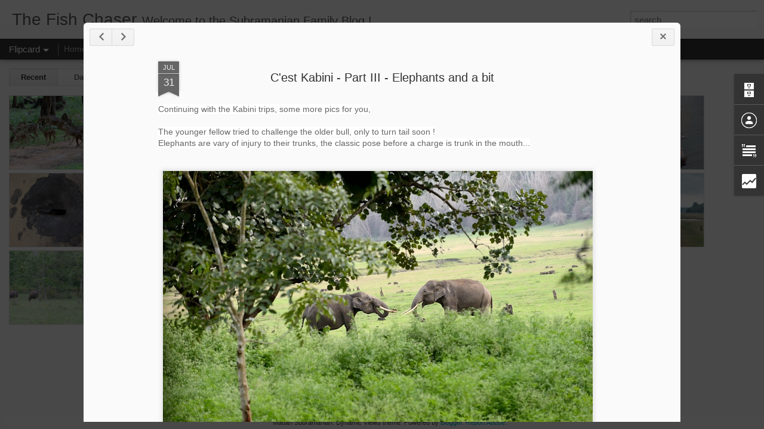

--- FILE ---
content_type: text/html; charset=UTF-8
request_url: http://www.thefishchaser.com/b/stats?style=WHITE_TRANSPARENT&timeRange=ALL_TIME&token=APq4FmCMTPRf1CFwJTUXrQXxwDHmEZM6i1hhcHWrHT24ap7FoSGywLNZiNajEzYWxGYzdSagsKwiRzjtzJ7Q0jdRQCmHGbzAfQ&v=0&action=initial&widgetId=Stats1&responseType=js
body_size: 258
content:
{"total":116255,"sparklineOptions":{"backgroundColor":{"fillOpacity":0.1,"fill":"#ffffff"},"series":[{"areaOpacity":0.3,"color":"#fff"}]},"sparklineData":[[0,48],[1,50],[2,83],[3,75],[4,70],[5,68],[6,43],[7,63],[8,53],[9,73],[10,43],[11,80],[12,68],[13,65],[14,35],[15,73],[16,60],[17,57],[18,80],[19,90],[20,70],[21,70],[22,90],[23,98],[24,63],[25,55],[26,65],[27,83],[28,68],[29,53]],"nextTickMs":720000}

--- FILE ---
content_type: text/html; charset=UTF-8
request_url: http://www.thefishchaser.com/b/stats?style=WHITE_TRANSPARENT&timeRange=ALL_TIME&token=APq4FmADPFY5OceXctz1vzxhdFzIJr1P5JDYwAqjUUuXM6d8QhKjRHz0WJFiv1Gf0ayznMZptd26tKZ3h0zQ0GxlNG8pMX8VfA&v=0&action=initial&widgetId=Stats1&responseType=js
body_size: 258
content:
{"total":116255,"sparklineOptions":{"backgroundColor":{"fillOpacity":0.1,"fill":"#ffffff"},"series":[{"areaOpacity":0.3,"color":"#fff"}]},"sparklineData":[[0,48],[1,50],[2,83],[3,75],[4,70],[5,68],[6,43],[7,63],[8,53],[9,73],[10,43],[11,80],[12,68],[13,65],[14,35],[15,73],[16,60],[17,57],[18,80],[19,90],[20,70],[21,70],[22,90],[23,98],[24,63],[25,55],[26,65],[27,83],[28,68],[29,53]],"nextTickMs":720000}

--- FILE ---
content_type: text/javascript; charset=UTF-8
request_url: http://www.thefishchaser.com/?v=0&action=initial&widgetId=BlogArchive1&responseType=js&xssi_token=AOuZoY4ICpfJXeEibuH7H0m9dojZS0m4MQ%3A1769705575269
body_size: 829
content:
try {
_WidgetManager._HandleControllerResult('BlogArchive1', 'initial',{'url': 'http://www.thefishchaser.com/search?updated-min\x3d1970-01-01T05:30:00%2B05:30\x26updated-max\x3d292278994-08-17T07:12:55Z\x26max-results\x3d50', 'name': 'All Posts', 'expclass': 'expanded', 'toggleId': 'ALL-0', 'post-count': 62, 'data': [{'url': 'http://www.thefishchaser.com/2010/', 'name': '2010', 'expclass': 'collapsed', 'toggleId': 'YEARLY-1262284200000', 'post-count': 18, 'data': [{'url': 'http://www.thefishchaser.com/2010/05/', 'name': 'May', 'expclass': 'collapsed', 'toggleId': 'MONTHLY-1272652200000', 'post-count': 16}, {'url': 'http://www.thefishchaser.com/2010/06/', 'name': 'June', 'expclass': 'collapsed', 'toggleId': 'MONTHLY-1275330600000', 'post-count': 1}, {'url': 'http://www.thefishchaser.com/2010/12/', 'name': 'December', 'expclass': 'collapsed', 'toggleId': 'MONTHLY-1291141800000', 'post-count': 1}]}, {'url': 'http://www.thefishchaser.com/2011/', 'name': '2011', 'expclass': 'collapsed', 'toggleId': 'YEARLY-1293820200000', 'post-count': 21, 'data': [{'url': 'http://www.thefishchaser.com/2011/01/', 'name': 'January', 'expclass': 'collapsed', 'toggleId': 'MONTHLY-1293820200000', 'post-count': 4}, {'url': 'http://www.thefishchaser.com/2011/02/', 'name': 'February', 'expclass': 'collapsed', 'toggleId': 'MONTHLY-1296498600000', 'post-count': 7}, {'url': 'http://www.thefishchaser.com/2011/03/', 'name': 'March', 'expclass': 'collapsed', 'toggleId': 'MONTHLY-1298917800000', 'post-count': 4}, {'url': 'http://www.thefishchaser.com/2011/05/', 'name': 'May', 'expclass': 'collapsed', 'toggleId': 'MONTHLY-1304188200000', 'post-count': 2}, {'url': 'http://www.thefishchaser.com/2011/06/', 'name': 'June', 'expclass': 'collapsed', 'toggleId': 'MONTHLY-1306866600000', 'post-count': 1}, {'url': 'http://www.thefishchaser.com/2011/07/', 'name': 'July', 'expclass': 'collapsed', 'toggleId': 'MONTHLY-1309458600000', 'post-count': 2}, {'url': 'http://www.thefishchaser.com/2011/09/', 'name': 'September', 'expclass': 'collapsed', 'toggleId': 'MONTHLY-1314815400000', 'post-count': 1}]}, {'url': 'http://www.thefishchaser.com/2012/', 'name': '2012', 'expclass': 'collapsed', 'toggleId': 'YEARLY-1325356200000', 'post-count': 16, 'data': [{'url': 'http://www.thefishchaser.com/2012/05/', 'name': 'May', 'expclass': 'collapsed', 'toggleId': 'MONTHLY-1335810600000', 'post-count': 3}, {'url': 'http://www.thefishchaser.com/2012/07/', 'name': 'July', 'expclass': 'collapsed', 'toggleId': 'MONTHLY-1341081000000', 'post-count': 5}, {'url': 'http://www.thefishchaser.com/2012/08/', 'name': 'August', 'expclass': 'collapsed', 'toggleId': 'MONTHLY-1343759400000', 'post-count': 2}, {'url': 'http://www.thefishchaser.com/2012/10/', 'name': 'October', 'expclass': 'collapsed', 'toggleId': 'MONTHLY-1349029800000', 'post-count': 1}, {'url': 'http://www.thefishchaser.com/2012/12/', 'name': 'December', 'expclass': 'collapsed', 'toggleId': 'MONTHLY-1354300200000', 'post-count': 5}]}, {'url': 'http://www.thefishchaser.com/2014/', 'name': '2014', 'expclass': 'collapsed', 'toggleId': 'YEARLY-1388514600000', 'post-count': 5, 'data': [{'url': 'http://www.thefishchaser.com/2014/07/', 'name': 'July', 'expclass': 'collapsed', 'toggleId': 'MONTHLY-1404153000000', 'post-count': 5}]}, {'url': 'http://www.thefishchaser.com/2015/', 'name': '2015', 'expclass': 'expanded', 'toggleId': 'YEARLY-1420050600000', 'post-count': 2, 'data': [{'url': 'http://www.thefishchaser.com/2015/07/', 'name': 'July', 'expclass': 'expanded', 'toggleId': 'MONTHLY-1435689000000', 'post-count': 2, 'posts': [{'title': 'Imperial Green Pigeon', 'url': 'http://www.thefishchaser.com/2015/07/imperial-green-pigeon.html'}, {'title': 'June 2015 at Kabini', 'url': 'http://www.thefishchaser.com/2015/07/june-2015-at-kabini.html'}]}]}], 'toggleopen': 'MONTHLY-1435689000000', 'style': 'HIERARCHY', 'title': 'Blog Archive'});
} catch (e) {
  if (typeof log != 'undefined') {
    log('HandleControllerResult failed: ' + e);
  }
}


--- FILE ---
content_type: text/javascript; charset=UTF-8
request_url: http://www.thefishchaser.com/?v=0&action=initial&widgetId=BlogArchive1&responseType=js&xssi_token=AOuZoY4ICpfJXeEibuH7H0m9dojZS0m4MQ%3A1769705575269
body_size: 829
content:
try {
_WidgetManager._HandleControllerResult('BlogArchive1', 'initial',{'url': 'http://www.thefishchaser.com/search?updated-min\x3d1970-01-01T05:30:00%2B05:30\x26updated-max\x3d292278994-08-17T07:12:55Z\x26max-results\x3d50', 'name': 'All Posts', 'expclass': 'expanded', 'toggleId': 'ALL-0', 'post-count': 62, 'data': [{'url': 'http://www.thefishchaser.com/2010/', 'name': '2010', 'expclass': 'collapsed', 'toggleId': 'YEARLY-1262284200000', 'post-count': 18, 'data': [{'url': 'http://www.thefishchaser.com/2010/05/', 'name': 'May', 'expclass': 'collapsed', 'toggleId': 'MONTHLY-1272652200000', 'post-count': 16}, {'url': 'http://www.thefishchaser.com/2010/06/', 'name': 'June', 'expclass': 'collapsed', 'toggleId': 'MONTHLY-1275330600000', 'post-count': 1}, {'url': 'http://www.thefishchaser.com/2010/12/', 'name': 'December', 'expclass': 'collapsed', 'toggleId': 'MONTHLY-1291141800000', 'post-count': 1}]}, {'url': 'http://www.thefishchaser.com/2011/', 'name': '2011', 'expclass': 'collapsed', 'toggleId': 'YEARLY-1293820200000', 'post-count': 21, 'data': [{'url': 'http://www.thefishchaser.com/2011/01/', 'name': 'January', 'expclass': 'collapsed', 'toggleId': 'MONTHLY-1293820200000', 'post-count': 4}, {'url': 'http://www.thefishchaser.com/2011/02/', 'name': 'February', 'expclass': 'collapsed', 'toggleId': 'MONTHLY-1296498600000', 'post-count': 7}, {'url': 'http://www.thefishchaser.com/2011/03/', 'name': 'March', 'expclass': 'collapsed', 'toggleId': 'MONTHLY-1298917800000', 'post-count': 4}, {'url': 'http://www.thefishchaser.com/2011/05/', 'name': 'May', 'expclass': 'collapsed', 'toggleId': 'MONTHLY-1304188200000', 'post-count': 2}, {'url': 'http://www.thefishchaser.com/2011/06/', 'name': 'June', 'expclass': 'collapsed', 'toggleId': 'MONTHLY-1306866600000', 'post-count': 1}, {'url': 'http://www.thefishchaser.com/2011/07/', 'name': 'July', 'expclass': 'collapsed', 'toggleId': 'MONTHLY-1309458600000', 'post-count': 2}, {'url': 'http://www.thefishchaser.com/2011/09/', 'name': 'September', 'expclass': 'collapsed', 'toggleId': 'MONTHLY-1314815400000', 'post-count': 1}]}, {'url': 'http://www.thefishchaser.com/2012/', 'name': '2012', 'expclass': 'collapsed', 'toggleId': 'YEARLY-1325356200000', 'post-count': 16, 'data': [{'url': 'http://www.thefishchaser.com/2012/05/', 'name': 'May', 'expclass': 'collapsed', 'toggleId': 'MONTHLY-1335810600000', 'post-count': 3}, {'url': 'http://www.thefishchaser.com/2012/07/', 'name': 'July', 'expclass': 'collapsed', 'toggleId': 'MONTHLY-1341081000000', 'post-count': 5}, {'url': 'http://www.thefishchaser.com/2012/08/', 'name': 'August', 'expclass': 'collapsed', 'toggleId': 'MONTHLY-1343759400000', 'post-count': 2}, {'url': 'http://www.thefishchaser.com/2012/10/', 'name': 'October', 'expclass': 'collapsed', 'toggleId': 'MONTHLY-1349029800000', 'post-count': 1}, {'url': 'http://www.thefishchaser.com/2012/12/', 'name': 'December', 'expclass': 'collapsed', 'toggleId': 'MONTHLY-1354300200000', 'post-count': 5}]}, {'url': 'http://www.thefishchaser.com/2014/', 'name': '2014', 'expclass': 'collapsed', 'toggleId': 'YEARLY-1388514600000', 'post-count': 5, 'data': [{'url': 'http://www.thefishchaser.com/2014/07/', 'name': 'July', 'expclass': 'collapsed', 'toggleId': 'MONTHLY-1404153000000', 'post-count': 5}]}, {'url': 'http://www.thefishchaser.com/2015/', 'name': '2015', 'expclass': 'expanded', 'toggleId': 'YEARLY-1420050600000', 'post-count': 2, 'data': [{'url': 'http://www.thefishchaser.com/2015/07/', 'name': 'July', 'expclass': 'expanded', 'toggleId': 'MONTHLY-1435689000000', 'post-count': 2, 'posts': [{'title': 'Imperial Green Pigeon', 'url': 'http://www.thefishchaser.com/2015/07/imperial-green-pigeon.html'}, {'title': 'June 2015 at Kabini', 'url': 'http://www.thefishchaser.com/2015/07/june-2015-at-kabini.html'}]}]}], 'toggleopen': 'MONTHLY-1435689000000', 'style': 'HIERARCHY', 'title': 'Blog Archive'});
} catch (e) {
  if (typeof log != 'undefined') {
    log('HandleControllerResult failed: ' + e);
  }
}


--- FILE ---
content_type: text/javascript; charset=UTF-8
request_url: http://www.thefishchaser.com/?v=0&action=initial&widgetId=Text1&responseType=js&xssi_token=AOuZoY4ICpfJXeEibuH7H0m9dojZS0m4MQ%3A1769705575269
body_size: 190
content:
try {
_WidgetManager._HandleControllerResult('Text1', 'initial',{'content': '\x3cdiv\x3e\x3cb\x3e\x3cbr/\x3e\x3c/b\x3e\x3c/div\x3e', 'title': ''});
} catch (e) {
  if (typeof log != 'undefined') {
    log('HandleControllerResult failed: ' + e);
  }
}


--- FILE ---
content_type: text/javascript; charset=UTF-8
request_url: http://www.thefishchaser.com/?v=0&action=initial&widgetId=Text1&responseType=js&xssi_token=AOuZoY4ICpfJXeEibuH7H0m9dojZS0m4MQ%3A1769705575269
body_size: 190
content:
try {
_WidgetManager._HandleControllerResult('Text1', 'initial',{'content': '\x3cdiv\x3e\x3cb\x3e\x3cbr/\x3e\x3c/b\x3e\x3c/div\x3e', 'title': ''});
} catch (e) {
  if (typeof log != 'undefined') {
    log('HandleControllerResult failed: ' + e);
  }
}


--- FILE ---
content_type: text/javascript; charset=UTF-8
request_url: http://www.thefishchaser.com/?v=0&action=initial&widgetId=Stats1&responseType=js&xssi_token=AOuZoY4ICpfJXeEibuH7H0m9dojZS0m4MQ%3A1769705575269
body_size: 385
content:
try {
_WidgetManager._HandleControllerResult('Stats1', 'initial',{'title': 'Total Pageviews', 'showGraphicalCounter': true, 'showAnimatedCounter': false, 'showSparkline': true, 'statsUrl': '//www.thefishchaser.com/b/stats?style\x3dWHITE_TRANSPARENT\x26timeRange\x3dALL_TIME\x26token\x3dAPq4FmADPFY5OceXctz1vzxhdFzIJr1P5JDYwAqjUUuXM6d8QhKjRHz0WJFiv1Gf0ayznMZptd26tKZ3h0zQ0GxlNG8pMX8VfA'});
} catch (e) {
  if (typeof log != 'undefined') {
    log('HandleControllerResult failed: ' + e);
  }
}


--- FILE ---
content_type: text/javascript; charset=UTF-8
request_url: http://www.thefishchaser.com/?v=0&action=initial&widgetId=Profile1&responseType=js&xssi_token=AOuZoY4ICpfJXeEibuH7H0m9dojZS0m4MQ%3A1769705575269
body_size: 374
content:
try {
_WidgetManager._HandleControllerResult('Profile1', 'initial',{'title': 'About Me', 'team': false, 'location': 'Bengaluru, Karnataka, India', 'showlocation': true, 'occupation': '', 'showoccupation': false, 'aboutme': '', 'showaboutme': true, 'displayname': 'Madan Subramanian', 'profileLogo': '//www.blogger.com/img/logo-16.png', 'hasgoogleprofile': false, 'userUrl': 'https://www.blogger.com/profile/15309093106507061459', 'viewProfileMsg': 'View my complete profile', 'isDisplayable': true});
} catch (e) {
  if (typeof log != 'undefined') {
    log('HandleControllerResult failed: ' + e);
  }
}


--- FILE ---
content_type: text/javascript; charset=UTF-8
request_url: http://www.thefishchaser.com/?v=0&action=initial&widgetId=Stats1&responseType=js&xssi_token=AOuZoY4ICpfJXeEibuH7H0m9dojZS0m4MQ%3A1769705575269
body_size: 384
content:
try {
_WidgetManager._HandleControllerResult('Stats1', 'initial',{'title': 'Total Pageviews', 'showGraphicalCounter': true, 'showAnimatedCounter': false, 'showSparkline': true, 'statsUrl': '//www.thefishchaser.com/b/stats?style\x3dWHITE_TRANSPARENT\x26timeRange\x3dALL_TIME\x26token\x3dAPq4FmCMTPRf1CFwJTUXrQXxwDHmEZM6i1hhcHWrHT24ap7FoSGywLNZiNajEzYWxGYzdSagsKwiRzjtzJ7Q0jdRQCmHGbzAfQ'});
} catch (e) {
  if (typeof log != 'undefined') {
    log('HandleControllerResult failed: ' + e);
  }
}


--- FILE ---
content_type: text/javascript; charset=UTF-8
request_url: http://www.thefishchaser.com/?v=0&action=initial&widgetId=Profile1&responseType=js&xssi_token=AOuZoY4ICpfJXeEibuH7H0m9dojZS0m4MQ%3A1769705575269
body_size: 374
content:
try {
_WidgetManager._HandleControllerResult('Profile1', 'initial',{'title': 'About Me', 'team': false, 'location': 'Bengaluru, Karnataka, India', 'showlocation': true, 'occupation': '', 'showoccupation': false, 'aboutme': '', 'showaboutme': true, 'displayname': 'Madan Subramanian', 'profileLogo': '//www.blogger.com/img/logo-16.png', 'hasgoogleprofile': false, 'userUrl': 'https://www.blogger.com/profile/15309093106507061459', 'viewProfileMsg': 'View my complete profile', 'isDisplayable': true});
} catch (e) {
  if (typeof log != 'undefined') {
    log('HandleControllerResult failed: ' + e);
  }
}
